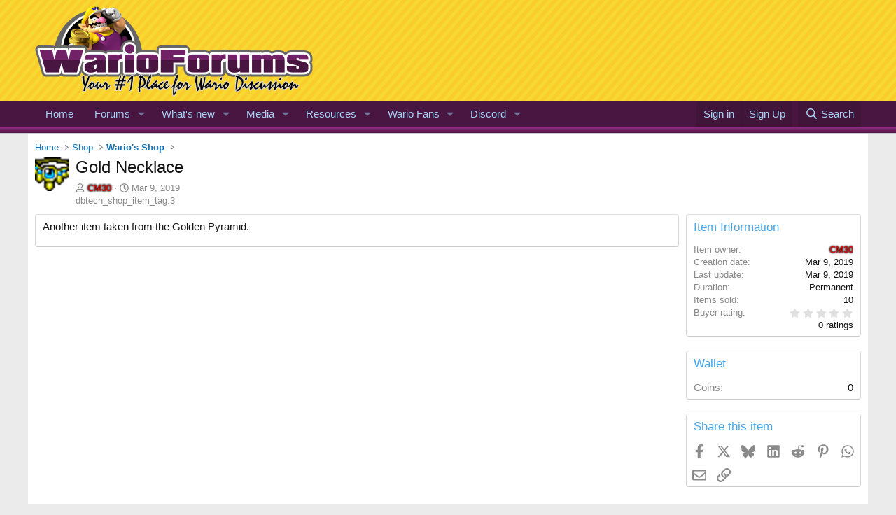

--- FILE ---
content_type: text/css; charset=utf-8
request_url: https://warioforums.com/css.php?css=public%3Adbtech_shop.less%2Cpublic%3Arating_stars.less%2Cpublic%3Ashare_controls.less%2Cpublic%3Aextra.less&s=3&l=1&d=1767964189&k=f3090aa02b8765f7011654e72f105fb73dafaeb3
body_size: 2104
content:
@charset "UTF-8";

/********* public:dbtech_shop.less ********/
.structItem.is-inactive{opacity:.7}.structItem-extraInfo.structItem-extraInfo.listInline--bullet>li{margin-left:4px}.structItem-itemTagLine{font-size:12px;margin-top:3px}.structItem-parts--item>li:nth-child(even){color:inherit}.structItem-cell.structItem-cell--itemMeta{width:210px}.structItem-metaItem--rating{font-size:13px}.label.label--smallest.label--aligner{vertical-align:middle}@media (max-width:900px){.structItem-cell.structItem-cell--itemMeta{width:190px;font-size:12px}}@media (max-width:650px){.structItem-cell.structItem-cell--itemMeta{display:block;width:auto;float:left;padding-top:0;padding-left:0;padding-right:0;color:#8a8a8a}.structItem-cell.structItem-cell--itemMeta .pairs{display:inline}.structItem-cell.structItem-cell--itemMeta .pairs:before,.structItem-cell.structItem-cell--itemMeta .pairs:after{display:none}.structItem-cell.structItem-cell--itemMeta .pairs>dt,.structItem-cell.structItem-cell--itemMeta .pairs>dd{display:inline;float:none;margin:0}.structItem-cell.structItem-cell--itemMeta .structItem-metaItem{display:inline}.structItem-cell.structItem-cell--itemMeta .ratingStarsRow{display:inline}.structItem-cell.structItem-cell--itemMeta .ratingStarsRow .ratingStarsRow-text{display:none}.structItem-cell.structItem-cell--itemMeta .structItem-metaItem+.structItem-metaItem:before{display:inline;content:"\20\00B7\20";color:#8a8a8a}}.block-body+.block-minorHeader{border-top:none;margin-top:10px}.block-row--itemIcon{float:left;padding-right:10px;padding-top:6px;padding-bottom:6px}.itemBody .itemBody--main{padding:6px 10px}.itemBody .actionBar-set{margin-top:10px;font-size:13px}@media (max-width:900px){.itemBody{display:block}}

/********* public:rating_stars.less ********/
.ratingStars{display:inline-block;line-height:1;font-size:120%;vertical-align:sub;position:relative}.ratingStars.ratingStars--larger{font-size:140%;vertical-align:bottom}.ratingStars.ratingStars--smaller{font-size:100%;vertical-align:top;top:.2em}.ratingStars-star{float:left;position:relative;margin-left:2px}.ratingStars-star:first-child{margin-left:0}.ratingStars-star:before{display:inline-block;content:"";height:1em;vertical-align:-0.125em;background-color:currentColor;width:1.28571429em;mask:url('/styles/fa/solid/star.svg?v=5.15.3') no-repeat center;-webkit-mask:url('/styles/fa/solid/star.svg?v=5.15.3') no-repeat center;color:#e0e0e0}.ratingStars-star.ratingStars-star--full:before{color:#f2930d}.ratingStars-star.ratingStars-star--half:after{position:absolute;left:0;display:inline-block;content:"";height:1em;vertical-align:-0.125em;background-color:currentColor;width:1.28571429em;mask:url('/styles/fa/solid/star-half.svg?v=5.15.3') no-repeat center;-webkit-mask:url('/styles/fa/solid/star-half.svg?v=5.15.3') no-repeat center;color:#f2930d}.ratingStarsRow.ratingStarsRow--justified{display:flex}.ratingStarsRow.ratingStarsRow--justified .ratingStarsRow-text{margin-left:auto}.ratingStarsRow.ratingStarsRow--textBlock{display:block}.ratingStarsRow.ratingStarsRow--textBlock .ratingStarsRow-text{display:block}.br-select{display:none}.br-theme-fontawesome-stars .br-widget.br-widget--withSelected{height:40px}.br-theme-fontawesome-stars .br-widget.br-widget--withSelected .br-current-rating{display:block;font-size:80%}.br-theme-fontawesome-stars .br-widget{height:28px;white-space:nowrap}.br-theme-fontawesome-stars .br-widget a{font-size:120%;text-decoration:none;margin-right:2px}.br-theme-fontawesome-stars .br-widget a:after{display:inline-block;content:"";height:1em;vertical-align:-0.125em;background-color:currentColor;width:1.28571429em;mask:url('/styles/fa/solid/star.svg?v=5.15.3') no-repeat center;-webkit-mask:url('/styles/fa/solid/star.svg?v=5.15.3') no-repeat center;color:#e0e0e0}.br-theme-fontawesome-stars .br-widget a.br-active:after{color:#f2930d}.br-theme-fontawesome-stars .br-widget a.br-selected:after{color:#f2930d}.br-theme-fontawesome-stars .br-widget .br-current-rating{display:none}.br-theme-fontawesome-stars .br-readonly a{cursor:default}@media print{.br-theme-fontawesome-stars .br-widget a:after{display:inline-block;content:"";height:1em;vertical-align:-0.125em;background-color:currentColor;width:1.28571429em;mask:url('/styles/fa/regular/star.svg?v=5.15.3') no-repeat center;-webkit-mask:url('/styles/fa/regular/star.svg?v=5.15.3') no-repeat center;color:black}.br-theme-fontawesome-stars .br-widget a.br-active:after,.br-theme-fontawesome-stars .br-widget a.br-selected:after{display:inline-block;content:"";height:1em;vertical-align:-0.125em;background-color:currentColor;width:1.28571429em;mask:url('/styles/fa/solid/star.svg?v=5.15.3') no-repeat center;-webkit-mask:url('/styles/fa/solid/star.svg?v=5.15.3') no-repeat center;color:black}}

/********* public:share_controls.less ********/
.shareButtons:before,.shareButtons:after{content:" ";display:table}.shareButtons:after{clear:both}.shareButtons--iconic .shareButtons-buttons{display:grid;grid-template-columns:repeat(auto-fill, minmax(35px, 1fr))}.shareButtons-label{float:left;margin-right:3px;color:#8a8a8a;min-height:35px;line-height:35px}.shareButtons-button{float:left;margin-right:3px;padding:6px;color:#8a8a8a;font-size:20px;line-height:20px;white-space:nowrap;min-width:35px;border-radius:2px;background-color:transparent;-webkit-transition: all .25s ease;transition: all .25s ease}.shareButtons-button:last-of-type{margin-right:0}.shareButtons-button:hover{text-decoration:none;color:white}.shareButtons-button>i{display:inline-block;vertical-align:middle}.shareButtons-button>span{font-weight:400;font-size:15px}.shareButtons--iconic .shareButtons-button{text-align:center}.shareButtons--iconic .shareButtons-button>i{min-width:20px}.shareButtons--iconic .shareButtons-button>svg{vertical-align:middle}.shareButtons--iconic .shareButtons-button>span{position:absolute;height:1px;width:1px;margin:-1px;padding:0;border:0;clip:rect(0 0 0 0);overflow:hidden}.shareButtons-button.shareButtons-button--facebook:hover{background-color:#3B5998}.shareButtons-button.shareButtons-button--twitter:hover{background-color:#000000}.shareButtons-button.shareButtons-button--bluesky:hover{background-color:#1185fe}.shareButtons-button.shareButtons-button--pinterest:hover{background-color:#bd081c}.shareButtons-button.shareButtons-button--tumblr:hover{background-color:#35465c}.shareButtons-button.shareButtons-button--reddit:hover{background-color:#FF4500}.shareButtons-button.shareButtons-button--whatsApp:hover{background-color:#25D366}.shareButtons-button.shareButtons-button--linkedin:hover{background-color:#0077B5}.shareButtons-button.shareButtons-button--email:hover{background-color:#1289ff}.shareButtons-button.shareButtons-button--share{cursor:pointer}.shareButtons-button.shareButtons-button--share:hover{background-color:#787878}.shareButtons-button.shareButtons-button--link{cursor:pointer}.shareButtons-button.shareButtons-button--link:hover{background-color:#787878}.shareButtons-button.is-hidden{display:none}.shareInput{margin-bottom:5px}.shareInput:last-child{margin-bottom:0}.shareInput-label{font-size:13px}.shareInput-label:after{content:":"}.shareInput-label.is-sentence:after{content:""}.shareInput-button{color:#1474b8;cursor:pointer}.shareInput-button>i{display:inline-block;vertical-align:middle}.shareInput-button.is-hidden{display:none}.shareInput-input{font-size:13px}@media (max-width:568px){.shareInput-input{font-size:16px}}.shareInput-button.is-hidden+.shareInput-input{border-radius:4px}

/********* public:extra.less ********/
@font-face{font-family:'Wayoshi';src:url('https://warioforums.com/fonts/wayoshi-webfont.eotwayoshi-webfont.eot');src:url('https://warioforums.com/fonts/wayoshi-webfont.eot#iefix') format('embedded-opentype'),url('https://warioforums.com/fonts/wayoshi-webfont.woff') format('woff'),url('https://warioforums.com/fonts/wayoshi-webfont.ttf') format('truetype'),url('https://warioforums.com/fonts/wayoshi-webfont.svg#wayoshiregular') format('svg');font-weight:normal;font-style:normal}.block-header a{font-family:'Wayoshi',sans-serif;color:#fff;text-shadow:-2px 0 #000,0 2px #000,2px 0 #000,0 -2px #000}.block-container--forum-view{border-color:#FACD2C}.affiliates-list{text-align:center}.affiliates-list h2{margin:0 0 10px}.affiliates-list ul{display:flex;justify-content:center;list-style:none;margin:0;padding:0}.xfa-nit-node-icon{width:80px}